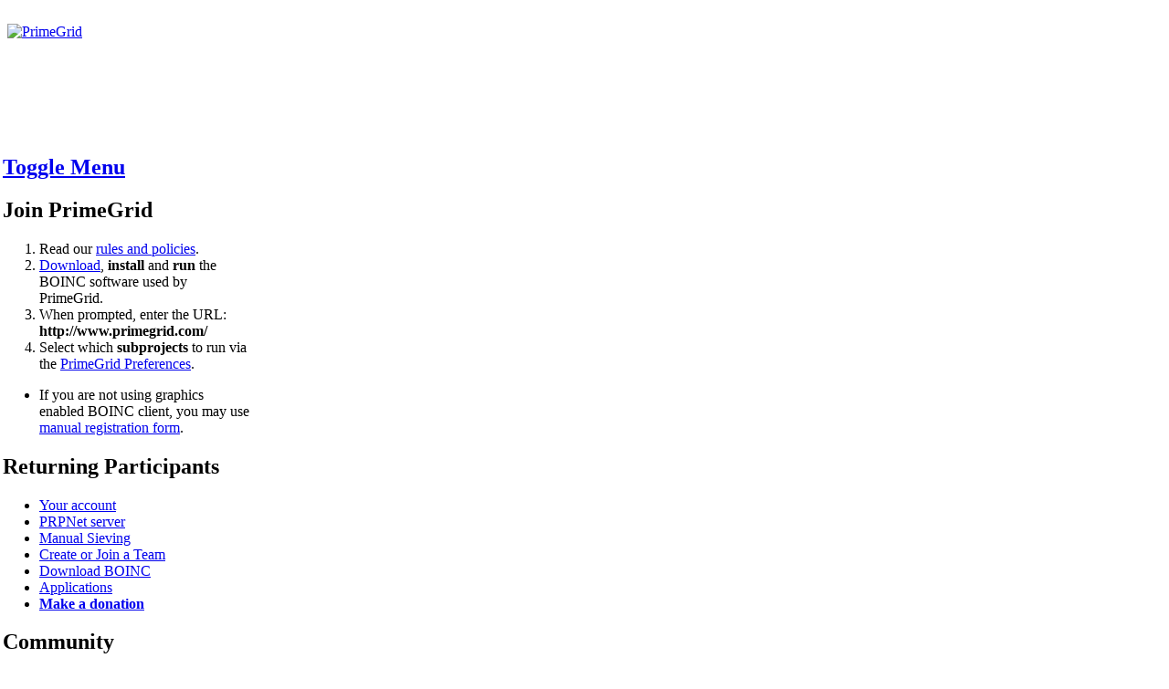

--- FILE ---
content_type: text/html; charset=utf-8
request_url: https://www.primegrid.com/view_profile.php?userid=2401
body_size: 2206
content:
<!DOCTYPE html PUBLIC "-//W3C//DTD HTML 4.01 Transitional//EN" "http://www.w3.org/TR/html4/loose.dtd"><html><head><title>Unable to handle request</title>
<link rel=stylesheet type="text/css" href="/main.css" media="all" />
        <link rel=stylesheet type="text/css" href="/style3.css">
        <link rel=alternate type="application/rss+xml" title="PrimeGrid RSS 2.0" href="/rss_main.php">
	<meta name="verify-webtopay" content="a53556e8b51f31fd2a93e126f459277e">
        <link rel=stylesheet type="text/css" href="/navbar.css" media="all" />
        
        </head>
    <body>
        <link rel="icon" type="image/png" href="/images/favicon_16.png" />
        <script>
        if(window.location.host.split(".")[0] !== "www") {
            window.location.replace(
                [window.location.protocol, 
                 ["www"].concat(window.location.host.split(".")).join(".")].join("//"));
        }
        </script>

    <div id="top">&nbsp;
    <div id="message">
        <a href="/" class="header">
            <img src="/img/primegrid_logo_2023.svg" width="468" height="60" alt="PrimeGrid" title="PrimeGrid" />
        </a><br/>
        <a href="/donations.php" style="color: #ffffff; padding-left: 10px;">Please visit donation page to help the project cover running costs for this month</a>
        <div style="padding-left: 45px;">
            </div>
    </div> <div id="boincstats">
</div>

      </div><table style="position: absolute; clear: both; margin-top: 85px; left: 0; width: calc(100% - 4px)"><tr>
    <td class="table_nb" style="width: 270px;"><h2><a href="/view_profile.php?userid=2401&menu=top">Toggle Menu</a></h2><h2>Join PrimeGrid</h2>

    <div>
        <ol>
            <li class="menu_r1">Read our <a href="/info.php">rules and policies</a>.</li>
            <li class="menu_r2"><a href="https://boinc.berkeley.edu/download.php">Download</a>,
                <strong>install</strong> and <strong>run</strong> the BOINC software used
                by PrimeGrid.</li>
            <li class="menu_r1">When prompted, enter the URL:<br />
                <strong>http://www.primegrid.com/</strong></li>
            <li class="menu_r2">Select which <strong>subprojects</strong> to run via the
                <a href="/prefs.php?subset=project">PrimeGrid Preferences</a>.
        </ol>
        <ul>
            <li class="menu_r1">If you are not using graphics enabled BOINC client, you may use
                <a href="https://www.primegrid.com/create_account_form.php">manual registration form</a>.
            </li>
        </ul>
    </div>

      <h2>Returning Participants</h2>

      <ul>
        <li class="menu_r1"><a href="/home.php">Your account</a></li>
        <li class="menu_r2"><a href="http://prpnet.primegrid.com" target="_blank">PRPNet server</a></li>
        <li class="menu_r1"><a href="/show_sieving.php">Manual Sieving</a></li>
        <li class="menu_r2"><a href="/team.php">Create or Join a Team</a></li>
        <li class="menu_r1"><a href="https://boinc.berkeley.edu/download.php">Download BOINC</a></li>
        <li class="menu_r2"><a href="/apps.php">Applications</a></li>
        <li class="menu_r1"><a href="/donations.php"><b>Make a donation</b></a></li>
      </ul>

      <h2>Community</h2>
      <ul>        <li class="menu_r1"><a href="/profile_menu.php">Participant Profiles</a></li>
        <li class="menu_r2"><a href="/forum_index.php">PrimeGrid Message boards</a></li>  <li class="menu_r1"><a href="https://discord.gg/N2mCaQz" target="_blank">PrimeGrid Discord chat server [external]</a></li>        <li class="menu_r2"><a href="http://primegrid.wikia.com/wiki/PrimeGrid_Wiki" target="_blank">PrimeGrid Wiki [external]</a></li>
        <li class="menu_r1"><a href="https://www.mersenneforum.org/forumdisplay.php?f=67" target="_blank">Mersenneforum.org Forums [external]</a></li>
      </ul>

      <h2>Leader Boards</h2>
      <ul>
        <li class="menu_r1"><a href="/challenge/challenge.php">Challenge Series</a></li>
        <li class="menu_r2"><a href="/top_countries.php">Top Countries</a></li>
        <li class="menu_r1"><a href="/top_users.php">Top Participants</a></li>
        <li class="menu_r2"><a href="/top_hosts.php">Top Computers</a></li>
        <li class="menu_r1"><a href="/top_teams.php">Top Teams</a></li>
        <li class="menu_r2"><a href="/primes/?section=topusers&amp;by=score">Top Prime Finders</a></li>
      </ul>

      <h2>Results</h2>
      <ul>
        <li class="menu_r1"><a href="/primes/mega_primes.php">PrimeGrid Mega Primes</a></li>
        <li class="menu_r2"><a href="/primes/primes.php">PrimeGrid Primes by Project</a></li>
        <li class="menu_r1"><a href="/stats_ap26.php">PrimeGrid AP27</a></li>
        <li class="menu_r2"><a href="/stats_ww.php">PrimeGrid Wieferich &amp; WSS</a></li>
        <li class="menu_r1"><a href="/pubresults.php">Published results</a></li>
      </ul>

      <h2>Other</h2>
      <ul><li class="menu_r1"><a href="/server_status.php">Server status</a></li><li class="menu_r2"><a href="/server_status_subprojects.php">Subproject status</a></li><li class="menu_r1"><a href="/server_status_tasks.php">Task status</a></li><li class="menu_r2"><a href="/gpu_list.php">Fastest GPUs</a></li><li class="menu_r1"><a href="/cpu_list.php">Fastest CPUs</a></li><li class="menu_r2"><a href="/host_stats.php">Computer types</a></li>      </ul>
    <a href="/amuck.php"><span style="display: none;">drummers-lowrise</span></a>

<br />    </td><td class="table_nb">To prevent spam, profiles of users with an average credit of less than 1 are displayed only to logged-in users. We apologize for this inconvenience.    </td>
    </tr>
<tr><td colspan="2" class="table_nb">
    <div id="bottom">
      [<a href="/">Return to PrimeGrid main page</a>]<br />
      DNS Powered by <font color="#006699"><a href="http://www.dnsExit.com">DNS</a></font><a href="http://www.dnsExit.com"><font color="#FF6600">EXIT</font>.COM</a><br />
      Copyright &copy; 2005 - 2026 Rytis Slatkevi&#269;ius (<a href="/contact.php">contact</a>) and PrimeGrid community. Server load 8.72, 7.97, 7.65<br />
      Generated 23 Jan 2026 | 11:22:00 UTC
    </div></td>
</tr>
    </table></body>
        </html>
    